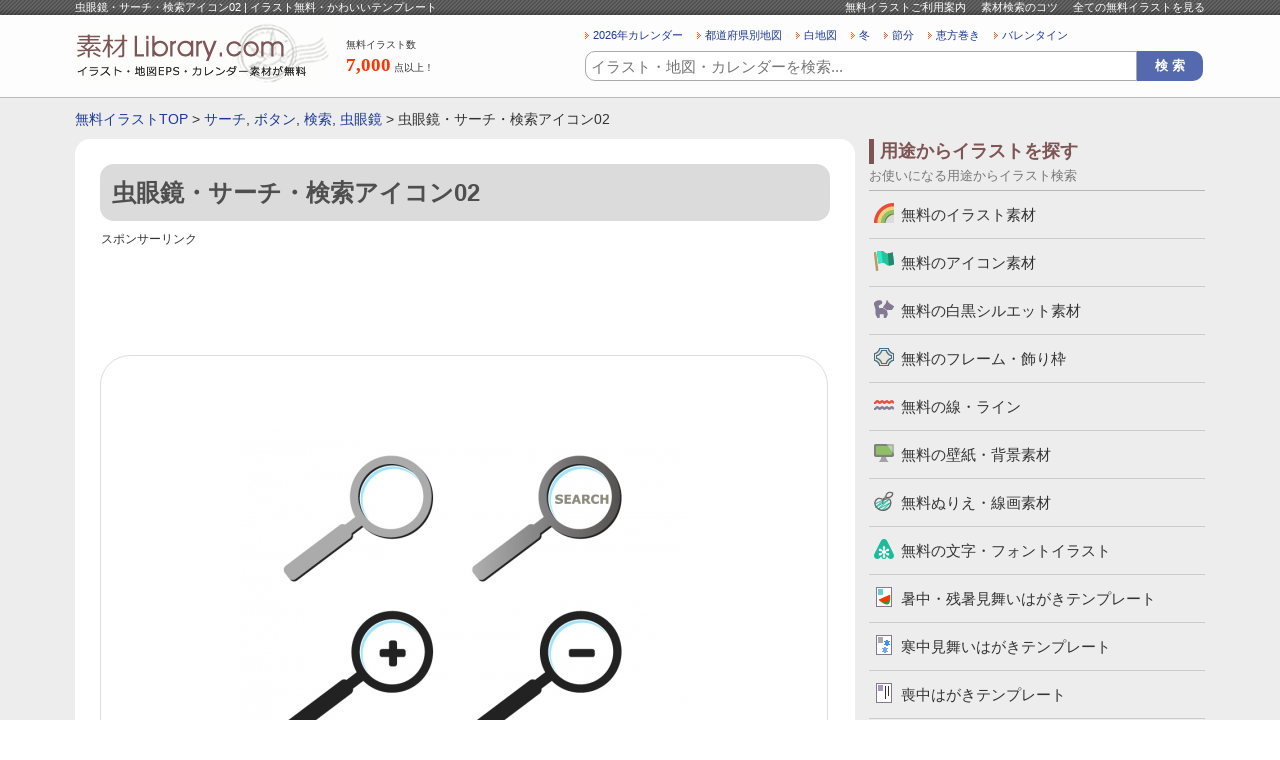

--- FILE ---
content_type: text/html; charset=UTF-8
request_url: https://www.sozai-library.com/sozai/226
body_size: 8852
content:































	
		<!DOCTYPE html>
	<html lang="ja">
		<head prefix="og: http://ogp.me/ns# fb: http://ogp.me/ns/fb# article: http://ogp.me/ns/article#">
		
		<meta name="viewport" content="width=device-width, initial-scale=1">

		
		<!-- All in One SEO 4.9.3 - aioseo.com -->
		<title>虫眼鏡・サーチ・検索アイコン02 | イラスト無料・かわいいテンプレート</title>
	<meta name="description" content="簡易的な虫眼鏡・サーチ・検索アイコンです。ホームページにある検索窓のボタンや、虫眼鏡アイコンとしてお使いいただけるかと思います。ベクターデータ、透過PNG、JPGデータがセットで無料ダウンロードができます。商用利用OK、会員登録不要でご利用いただけます。" />
	<meta name="robots" content="max-snippet:-1, max-image-preview:large, max-video-preview:-1" />
	<link rel="canonical" href="https://www.sozai-library.com/sozai/226" />
	<meta name="generator" content="All in One SEO (AIOSEO) 4.9.3" />
		<!-- All in One SEO -->

<link rel='stylesheet' id='wp_dlmp_styles-css' href='https://www.sozai-library.com/wp-content/plugins/download-monitor/page-addon/styles.css' type='text/css' media='all' />
	<style type='text/css'>
	.download-info .download-button {
		background-image: url(https://www.sozai-library.com/wp-content/plugins/download-monitor/page-addon/downloadbutton.gif);
	}
	.download-info .more-button {
		background-image: url(https://www.sozai-library.com/wp-content/plugins/download-monitor/page-addon/morebutton.gif);
	}
	</style>

				
				
				
				
				<meta name="Copyright" content="Copyright &copy; www.sozai-library.com 2013-2026 All Rights Reserved." />
		<meta http-equiv="Content-Style-Type" content="text/css" />
		<meta http-equiv="Content-Script-Type" content="text/javascript" />
		<link rel="stylesheet" type="text/css" media="all" href="https://www.sozai-library.com/wp-content/themes/treasure/style.css" />
		<link rel="stylesheet" type="text/css" media="all" href="https://www.sozai-library.com/wp-content/themes/treasure/css/common.css" />
				<link rel="stylesheet" type="text/css" media="all" href="https://www.sozai-library.com/wp-content/themes/treasure/css/layout.css" />
				<meta charset="UTF-8" />
		
				<meta property="og:title" content="虫眼鏡・サーチ・検索アイコン02 | イラスト無料・かわいいテンプレート" />
		<meta property="og:description" content="すべてのイラストが無料！地図・カレンダー・壁紙・かわいいフリーイラストも豊富にご用意している無料のイラストサイトです。" />
		<meta property="og:image" content="https://www.sozai-library.com/wp-content/themes/treasure/images/common/logo-2.gif" />
						<script async src="https://pagead2.googlesyndication.com/pagead/js/adsbygoogle.js?client=ca-pub-5378534804093260"
		     crossorigin="anonymous"></script>
		
				<!-- Global site tag (gtag.js) - Google Analytics -->
		<script async src="https://www.googletagmanager.com/gtag/js?id=UA-39566497-1"></script>
		<script>
		  window.dataLayer = window.dataLayer || [];
		  function gtag(){dataLayer.push(arguments);}
		  gtag('js', new Date());

		  gtag('config', 'UA-39566497-1');
		</script>

	</head>
	<body>
				<div id="wrapper">
			<div id="header">
				<div id="headerInn">
					<div id="beltBox">
						<div class="ctsBox">
							<h1>
																虫眼鏡・サーチ・検索アイコン02 | イラスト無料・かわいいテンプレート							</h1>
							<ul>
								<li><a href="https://www.sozai-library.com/about/">無料イラストご利用案内</a></li>
								<li><a href="https://www.sozai-library.com/about/#searchInfoBox">素材検索のコツ</a></li>
								<li><a href="https://www.sozai-library.com/sozai/cate/">全ての無料イラストを見る</a></li>
							</ul>
						</div>
						<!-- /ctsBox -->
					</div>
					<!-- beltBox -->
					<div id="headerMainBox">
						<h2>
							<a href="https://www.sozai-library.com"><img src="https://www.sozai-library.com/wp-content/themes/treasure/images/common/logo.png" width="256" height="60" alt="イラスト無料のテンプレートサイト" /></a>
						</h2>
						<dl class="illustCnt">
							<dt>無料イラスト数</dt>
							<dd><span>7,000</span>点以上！</dd>
						</dl>
						<div id="headR">
							














<ul class="searchKwBox">
	<li><a href="https://www.sozai-library.com/keyword/2026年">2026年カレンダー</a></li>
	<li><a href="https://www.sozai-library.com/keyword/市区町村別">都道府県別地図</a></li>
	<li><a href="https://www.sozai-library.com/keyword/白地図">白地図</a></li>
	<li><a href="https://www.sozai-library.com/keyword/冬">冬</a></li>
	<li><a href="https://www.sozai-library.com/keyword/節分">節分</a></li>
	<li><a href="https://www.sozai-library.com/keyword/恵方巻き">恵方巻き</a></li>
	<li><a href="https://www.sozai-library.com/keyword/バレンタイン">バレンタイン</a></li>
</ul>
							
	<div class="searchBox">
		<form role="search" method="get" id="searchform" action="https://www.sozai-library.com/">
			<dl>
				<dt><input type="text" value="" name="s" id="s" placeholder="イラスト・地図・カレンダーを検索..." /></dt>
				<dd><input type="button" value="検 索" id="searchsubmit" onClick="void(this.form.submit());return false" /></dd>
							</dl>
		</form>
	</div>

						</div>
						<!-- /headR -->
					</div>
					<!-- /headerMainBox -->
				</div>
				<!-- /headerInn -->
			</div>
			<!-- /header -->

										<div id="breadBox">
					<div class="inn">
						<a href="https://www.sozai-library.com">無料イラストTOP</a> &gt; <a href="https://www.sozai-library.com/keyword/%e3%82%b5%e3%83%bc%e3%83%81">サーチ</a>, <a href="https://www.sozai-library.com/keyword/%e3%83%9c%e3%82%bf%e3%83%b3">ボタン</a>, <a href="https://www.sozai-library.com/keyword/%e6%a4%9c%e7%b4%a2">検索</a>, <a href="https://www.sozai-library.com/keyword/%e8%99%ab%e7%9c%bc%e9%8f%a1">虫眼鏡</a> &gt; 虫眼鏡・サーチ・検索アイコン02					</div>
				</div>
			
			<div id="container">


	
	<div id="main">
		<div id="sozaiDtlBox">

			
				<div class="dtlTitBox">
					<h2>虫眼鏡・サーチ・検索アイコン02</h2>
									</div>

				<div class="free728-90">
					<p class="sponsorLinkNormal">スポンサーリンク</p>
					<script async src="https://pagead2.googlesyndication.com/pagead/js/adsbygoogle.js?client=ca-pub-5378534804093260"
					     crossorigin="anonymous"></script>
					<!-- 詳細ページ レスポンシブ -->
					<ins class="adsbygoogle"
					     style="display:block"
					     data-ad-client="ca-pub-5378534804093260"
					     data-ad-slot="2568892554"
					     data-ad-format="horizontal"
					     data-full-width-responsive="true"></ins>
					<script>
					     (adsbygoogle = window.adsbygoogle || []).push({});
					</script>
				</div>

				
				<div id="sozaiPhBox" oncontextmenu="return false;">
					<div id="sozaiPh">
						<img width="450" height="337" src="https://www.sozai-library.com/wp-content/uploads/2013/05/00226-450x337.jpg" class="attachment-post-thumbnail size-post-thumbnail wp-post-image" alt="虫眼鏡・サーチ・検索アイコン02" decoding="async" fetchpriority="high" srcset="https://www.sozai-library.com/wp-content/uploads/2013/05/00226-450x337.jpg 450w, https://www.sozai-library.com/wp-content/uploads/2013/05/00226-300x225.jpg 300w, https://www.sozai-library.com/wp-content/uploads/2013/05/00226-56x42.jpg 56w, https://www.sozai-library.com/wp-content/uploads/2013/05/00226-112x84.jpg 112w, https://www.sozai-library.com/wp-content/uploads/2013/05/00226-90x67.jpg 90w, https://www.sozai-library.com/wp-content/uploads/2013/05/00226.jpg 800w" sizes="(max-width: 450px) 100vw, 450px" />					</div>
				</div>

				
				<div class="free728-90">
					<p class="sponsorLinkNormal">スポンサーリンク</p>
					<script async src="https://pagead2.googlesyndication.com/pagead/js/adsbygoogle.js?client=ca-pub-5378534804093260"
					     crossorigin="anonymous"></script>
					<!-- 詳細ページ レスポンシブ 2 -->
					<ins class="adsbygoogle"
					     style="display:block"
					     data-ad-client="ca-pub-5378534804093260"
					     data-ad-slot="8942729219"
					     data-ad-format="auto"
					     data-full-width-responsive="true"></ins>
					<script>
					     (adsbygoogle = window.adsbygoogle || []).push({});
					</script>
				</div>

								<div id="sozaiNameBox">
					<p>無料イラスト名</p>
					<strong>虫眼鏡・サーチ・検索アイコン02</strong>
				</div>
				<!-- /sozaiNameBox -->

								<div id="dataType">
					<h3>イラストのデータ形式</h3>
					<ul>
																			<li id="eps">EPS</li>
						
													<li id="jpg">JPG</li>
						
													<li id="png">PNG</li>
											</ul>
				</div>

								<div id="cateBox">
					<h3>イラストのカテゴリ</h3>
					<ul>
						<li><a href="https://www.sozai-library.com/sozai/cate/icon-sozai" rel="tag">無料のアイコン素材</a></li>
					</ul>
				</div>

								<div id="keywordBox">
					<h3>イラストのキーワード</h3>
						<ul>
<li><a href="https://www.sozai-library.com/keyword/%e3%82%b5%e3%83%bc%e3%83%81">サーチ</a></li>
<li><a href="https://www.sozai-library.com/keyword/%e3%83%9c%e3%82%bf%e3%83%b3">ボタン</a></li>
<li><a href="https://www.sozai-library.com/keyword/%e6%a4%9c%e7%b4%a2">検索</a></li>
<li><a href="https://www.sozai-library.com/keyword/%e8%99%ab%e7%9c%bc%e9%8f%a1">虫眼鏡</a></li>
</ul>				</div>
				<!-- /keywordBox -->

																																																	
									<div id="sozaiRecommendBox">
						<div class="titBox">
							<h3>虫眼鏡・サーチ・検索アイコン02に関連した無料イラスト</h3>
													</div>
						<div class="ctsBox">
																											<ul>
											<li><a href="https://www.sozai-library.com/sozai/75"><img width="112" height="84" src="https://www.sozai-library.com/wp-content/uploads/2013/04/00075-152x113.jpg" class="attachment-top_thumbnail size-top_thumbnail wp-post-image" alt="虫眼鏡・サーチ・検索アイコン01" decoding="async" srcset="https://www.sozai-library.com/wp-content/uploads/2013/04/00075-152x113.jpg 152w, https://www.sozai-library.com/wp-content/uploads/2013/04/00075-300x225.jpg 300w, https://www.sozai-library.com/wp-content/uploads/2013/04/00075-450x337.jpg 450w, https://www.sozai-library.com/wp-content/uploads/2013/04/00075-56x42.jpg 56w, https://www.sozai-library.com/wp-content/uploads/2013/04/00075.jpg 800w" sizes="(max-width: 112px) 100vw, 112px" /></a></li>
											<li><a href="https://www.sozai-library.com/sozai/75">虫眼鏡・サーチ・検索アイコン01</a></li>
										</ul>
																							</div>
						<p class="listLink">
							<a href="https://www.sozai-library.com/sozai/cate/">他の無料イラストを見る</a>
						</p>
					</div>
					<!-- /sozaiRecommendBox -->
				
				<ul id="txtDtlTop-2">
					<li>・「<a href="https://www.sozai-library.com">イラスト無料の素材ライブラリー.com</a>」のイラストデータは、個人利用法人利用問わず無料でご利用可能です。</li>
					<li>・無料イラストはIllustratorで編集可能なEPSのベクターデータ（一部イラスト素材を除く）・透過PNG・JPG（まとめてZIPになってます）が入ってますので、必要に応じて加工は自由にしていただいて問題ありません。</li>
					<li>・「虫眼鏡・サーチ・検索アイコン02」の無料イラストは、このページの「ダウンロード」ボタンをクリックするだけで完了できます。</li>
				</ul>

				<div class="sozaiNameBox-2">
					<h3>虫眼鏡・サーチ・検索アイコン02</h3>
				</div>

				<div id="sozaiTxt">
					<p>簡易的な虫眼鏡・サーチ・検索アイコンです。</p>
<p>ホームページにある検索窓のボタンや、虫眼鏡アイコンとしてお使いいただけるかと思います。</p>
<p>EPSでベクターデータにしてありますので、色などをお好みに合わせたり、大きさ変更できるのでご自由に加工しても大丈夫です。</p>
<p>また、透過PNGファイルも入ってますがIllustratorで開けばご自身で透過PNGへ変更もできるので、必要に応じてファイル形式の変換やアレンジを行なってください(^^)</p>
<a class="downloadlink" href="https://www.sozai-library.com/download00226.zip">虫眼鏡・サーチ・検索アイコン02</a>
					<div class="dlTxt-1"><a href="https://www.sozai-library.com/policy/">ご利用規約</a>をお読みの上イラスト・素材をご利用ください。</div>
					<div class="dlTxt-1">
						<strong>■「Google Chrome」「Microsoft Edge」をお使いでダウンロードできない場合</strong><br />
						Google Chrome、Microsoft Edgeのブラウザにて<br />
						一部ダウンロードができないケースがあることを確認しております。<br />
						その場合はお手数ではございますが「Firefox」ブラウザにて<br />
						ダウンロードいただけますようお願い申し上げます。
					</div>
				</div>

				
				<div class="free728-90">
					<p class="sponsorLinkNormal">スポンサーリンク</p>
					<script async src="https://pagead2.googlesyndication.com/pagead/js/adsbygoogle.js?client=ca-pub-5378534804093260"
					     crossorigin="anonymous"></script>
					<!-- 詳細ページ レスポンシブ 4 -->
					<ins class="adsbygoogle"
					     style="display:block"
					     data-ad-client="ca-pub-5378534804093260"
					     data-ad-slot="7242828250"
					     data-ad-format="auto"
					     data-full-width-responsive="true"></ins>
					<script>
					     (adsbygoogle = window.adsbygoogle || []).push({});
					</script>
				</div>


								<div id="sozaiEtcBox">
					<div class="titBox">
						<h3>「虫眼鏡・サーチ・検索アイコン02」と同じカテゴリのイラスト</h3>
					</div>
					<div class="ctsBox-4">

																								
						
																			<ul>
								<li class="thumb"><a href="https://www.sozai-library.com/sozai/922"><img width="152" height="114" src="https://www.sozai-library.com/wp-content/uploads/2013/07/00922.jpg" class="attachment-152x152 size-152x152 wp-post-image" alt="星・スターマーク・イラスト素材" decoding="async" srcset="https://www.sozai-library.com/wp-content/uploads/2013/07/00922.jpg 800w, https://www.sozai-library.com/wp-content/uploads/2013/07/00922-300x225.jpg 300w, https://www.sozai-library.com/wp-content/uploads/2013/07/00922-450x337.jpg 450w, https://www.sozai-library.com/wp-content/uploads/2013/07/00922-56x42.jpg 56w, https://www.sozai-library.com/wp-content/uploads/2013/07/00922-112x84.jpg 112w, https://www.sozai-library.com/wp-content/uploads/2013/07/00922-90x67.jpg 90w" sizes="(max-width: 152px) 100vw, 152px" /></a></li>
																<li><a href="https://www.sozai-library.com/sozai/922">星・スターマーク・イラスト素材</a></li>
							</ul>
																										<ul>
								<li class="thumb"><a href="https://www.sozai-library.com/sozai/3039"><img width="152" height="114" src="https://www.sozai-library.com/wp-content/uploads/2014/10/3039.jpg" class="attachment-152x152 size-152x152 wp-post-image" alt="かわいいカエル（全身）のイラスト素材" decoding="async" loading="lazy" srcset="https://www.sozai-library.com/wp-content/uploads/2014/10/3039.jpg 800w, https://www.sozai-library.com/wp-content/uploads/2014/10/3039-300x225.jpg 300w, https://www.sozai-library.com/wp-content/uploads/2014/10/3039-450x337.jpg 450w, https://www.sozai-library.com/wp-content/uploads/2014/10/3039-56x42.jpg 56w, https://www.sozai-library.com/wp-content/uploads/2014/10/3039-112x84.jpg 112w, https://www.sozai-library.com/wp-content/uploads/2014/10/3039-90x67.jpg 90w" sizes="auto, (max-width: 152px) 100vw, 152px" /></a></li>
																<li><a href="https://www.sozai-library.com/sozai/3039">かわいいカエル（全身）のイラスト素材</a></li>
							</ul>
																										<ul>
								<li class="thumb"><a href="https://www.sozai-library.com/sozai/3559"><img width="152" height="114" src="https://www.sozai-library.com/wp-content/uploads/2015/01/3559.jpg" class="attachment-152x152 size-152x152 wp-post-image" alt="黒髪の医師（男性）のイラスト素材" decoding="async" loading="lazy" srcset="https://www.sozai-library.com/wp-content/uploads/2015/01/3559.jpg 800w, https://www.sozai-library.com/wp-content/uploads/2015/01/3559-300x225.jpg 300w, https://www.sozai-library.com/wp-content/uploads/2015/01/3559-450x337.jpg 450w, https://www.sozai-library.com/wp-content/uploads/2015/01/3559-56x42.jpg 56w, https://www.sozai-library.com/wp-content/uploads/2015/01/3559-112x84.jpg 112w, https://www.sozai-library.com/wp-content/uploads/2015/01/3559-90x67.jpg 90w" sizes="auto, (max-width: 152px) 100vw, 152px" /></a></li>
																<li><a href="https://www.sozai-library.com/sozai/3559">黒髪の医師（男性）のイラスト素材</a></li>
							</ul>
																										<ul class="last">
								<li class="thumb"><a href="https://www.sozai-library.com/sozai/73"><img width="152" height="114" src="https://www.sozai-library.com/wp-content/uploads/2013/04/00073.jpg" class="attachment-152x152 size-152x152 wp-post-image" alt="ホーム・家・アイコン　01" decoding="async" loading="lazy" srcset="https://www.sozai-library.com/wp-content/uploads/2013/04/00073.jpg 800w, https://www.sozai-library.com/wp-content/uploads/2013/04/00073-300x225.jpg 300w, https://www.sozai-library.com/wp-content/uploads/2013/04/00073-450x337.jpg 450w, https://www.sozai-library.com/wp-content/uploads/2013/04/00073-56x42.jpg 56w, https://www.sozai-library.com/wp-content/uploads/2013/04/00073-152x113.jpg 152w" sizes="auto, (max-width: 152px) 100vw, 152px" /></a></li>
																<li><a href="https://www.sozai-library.com/sozai/73">ホーム・家・アイコン・素材01</a></li>
							</ul>
							<div class="clr"></div>																			<ul>
								<li class="thumb"><a href="https://www.sozai-library.com/sozai/4505"><img width="152" height="114" src="https://www.sozai-library.com/wp-content/uploads/2015/04/4505.jpg" class="attachment-152x152 size-152x152 wp-post-image" alt="困った表情をしている若い男性の医師イラスト" decoding="async" loading="lazy" srcset="https://www.sozai-library.com/wp-content/uploads/2015/04/4505.jpg 800w, https://www.sozai-library.com/wp-content/uploads/2015/04/4505-300x225.jpg 300w, https://www.sozai-library.com/wp-content/uploads/2015/04/4505-450x337.jpg 450w, https://www.sozai-library.com/wp-content/uploads/2015/04/4505-56x42.jpg 56w, https://www.sozai-library.com/wp-content/uploads/2015/04/4505-112x84.jpg 112w, https://www.sozai-library.com/wp-content/uploads/2015/04/4505-90x67.jpg 90w" sizes="auto, (max-width: 152px) 100vw, 152px" /></a></li>
																<li><a href="https://www.sozai-library.com/sozai/4505">困った表情をしている若い男性の医師イラスト</a></li>
							</ul>
																										<ul>
								<li class="thumb"><a href="https://www.sozai-library.com/sozai/2598"><img width="152" height="114" src="https://www.sozai-library.com/wp-content/uploads/2014/07/2598.jpg" class="attachment-152x152 size-152x152 wp-post-image" alt="OL・女性のアイコンイラスト素材" decoding="async" loading="lazy" srcset="https://www.sozai-library.com/wp-content/uploads/2014/07/2598.jpg 800w, https://www.sozai-library.com/wp-content/uploads/2014/07/2598-300x225.jpg 300w, https://www.sozai-library.com/wp-content/uploads/2014/07/2598-450x337.jpg 450w, https://www.sozai-library.com/wp-content/uploads/2014/07/2598-56x42.jpg 56w, https://www.sozai-library.com/wp-content/uploads/2014/07/2598-112x84.jpg 112w, https://www.sozai-library.com/wp-content/uploads/2014/07/2598-90x67.jpg 90w" sizes="auto, (max-width: 152px) 100vw, 152px" /></a></li>
																<li><a href="https://www.sozai-library.com/sozai/2598">OL・女性のアイコンイラスト素材</a></li>
							</ul>
																										<ul>
								<li class="thumb"><a href="https://www.sozai-library.com/sozai/3900"><img width="152" height="114" src="https://www.sozai-library.com/wp-content/uploads/2015/02/3900.jpg" class="attachment-152x152 size-152x152 wp-post-image" alt="指し棒を持っている女性の医師のイラスト" decoding="async" loading="lazy" srcset="https://www.sozai-library.com/wp-content/uploads/2015/02/3900.jpg 800w, https://www.sozai-library.com/wp-content/uploads/2015/02/3900-300x225.jpg 300w, https://www.sozai-library.com/wp-content/uploads/2015/02/3900-450x337.jpg 450w, https://www.sozai-library.com/wp-content/uploads/2015/02/3900-56x42.jpg 56w, https://www.sozai-library.com/wp-content/uploads/2015/02/3900-112x84.jpg 112w, https://www.sozai-library.com/wp-content/uploads/2015/02/3900-90x67.jpg 90w" sizes="auto, (max-width: 152px) 100vw, 152px" /></a></li>
																<li><a href="https://www.sozai-library.com/sozai/3900">指し棒を持っている女性の医師のイラスト</a></li>
							</ul>
																										<ul class="last">
								<li class="thumb"><a href="https://www.sozai-library.com/sozai/5950"><img width="152" height="114" src="https://www.sozai-library.com/wp-content/uploads/2015/11/5950.jpg" class="attachment-152x152 size-152x152 wp-post-image" alt="ドアの向こうに人がいる場合があるのでご注意ください イラスト素材" decoding="async" loading="lazy" srcset="https://www.sozai-library.com/wp-content/uploads/2015/11/5950.jpg 800w, https://www.sozai-library.com/wp-content/uploads/2015/11/5950-300x225.jpg 300w, https://www.sozai-library.com/wp-content/uploads/2015/11/5950-450x337.jpg 450w, https://www.sozai-library.com/wp-content/uploads/2015/11/5950-56x42.jpg 56w, https://www.sozai-library.com/wp-content/uploads/2015/11/5950-112x84.jpg 112w, https://www.sozai-library.com/wp-content/uploads/2015/11/5950-90x67.jpg 90w" sizes="auto, (max-width: 152px) 100vw, 152px" /></a></li>
																<li><a href="https://www.sozai-library.com/sozai/5950">ドアの向こうに人がいる場合があるのでご注意ください イラスト素材</a></li>
							</ul>
							<div class="clr"></div>											</div>

					<div class="titBox">
						<h3>その他の無料イラスト</h3>
					</div>
					<div class="ctsBox-4">
													<ul>
								<li class="thumb"><a href="https://www.sozai-library.com/sozai/229"><img width="152" height="114" src="https://www.sozai-library.com/wp-content/uploads/2013/05/00229.jpg" class="attachment-152x152 size-152x152 wp-post-image" alt="お金・コイン・金貨・ポイントのイラスト素材02" decoding="async" loading="lazy" srcset="https://www.sozai-library.com/wp-content/uploads/2013/05/00229.jpg 800w, https://www.sozai-library.com/wp-content/uploads/2013/05/00229-300x225.jpg 300w, https://www.sozai-library.com/wp-content/uploads/2013/05/00229-450x337.jpg 450w, https://www.sozai-library.com/wp-content/uploads/2013/05/00229-56x42.jpg 56w, https://www.sozai-library.com/wp-content/uploads/2013/05/00229-112x84.jpg 112w, https://www.sozai-library.com/wp-content/uploads/2013/05/00229-90x67.jpg 90w" sizes="auto, (max-width: 152px) 100vw, 152px" /></a></li>
																<li><a href="https://www.sozai-library.com/sozai/229">お金・コイン・金貨・ポイントのイラスト素材02</a></li>
							</ul>
																				<ul>
								<li class="thumb"><a href="https://www.sozai-library.com/sozai/10321"><img width="152" height="114" src="https://www.sozai-library.com/wp-content/uploads/2017/03/sumou_rikishi_10321.jpg" class="attachment-152x152 size-152x152 wp-post-image" alt="お相撲さん・力士のイラスト" decoding="async" loading="lazy" srcset="https://www.sozai-library.com/wp-content/uploads/2017/03/sumou_rikishi_10321.jpg 800w, https://www.sozai-library.com/wp-content/uploads/2017/03/sumou_rikishi_10321-300x225.jpg 300w, https://www.sozai-library.com/wp-content/uploads/2017/03/sumou_rikishi_10321-450x337.jpg 450w, https://www.sozai-library.com/wp-content/uploads/2017/03/sumou_rikishi_10321-56x42.jpg 56w, https://www.sozai-library.com/wp-content/uploads/2017/03/sumou_rikishi_10321-112x84.jpg 112w, https://www.sozai-library.com/wp-content/uploads/2017/03/sumou_rikishi_10321-90x67.jpg 90w" sizes="auto, (max-width: 152px) 100vw, 152px" /></a></li>
																<li><a href="https://www.sozai-library.com/sozai/10321">お相撲さん・力士のイラスト</a></li>
							</ul>
																				<ul>
								<li class="thumb"><a href="https://www.sozai-library.com/sozai/2550"><img width="152" height="114" src="https://www.sozai-library.com/wp-content/uploads/2014/07/2550.jpg" class="attachment-152x152 size-152x152 wp-post-image" alt="赤と黒のボールペンのイラスト素材" decoding="async" loading="lazy" srcset="https://www.sozai-library.com/wp-content/uploads/2014/07/2550.jpg 800w, https://www.sozai-library.com/wp-content/uploads/2014/07/2550-300x225.jpg 300w, https://www.sozai-library.com/wp-content/uploads/2014/07/2550-450x337.jpg 450w, https://www.sozai-library.com/wp-content/uploads/2014/07/2550-56x42.jpg 56w, https://www.sozai-library.com/wp-content/uploads/2014/07/2550-112x84.jpg 112w, https://www.sozai-library.com/wp-content/uploads/2014/07/2550-90x67.jpg 90w" sizes="auto, (max-width: 152px) 100vw, 152px" /></a></li>
																<li><a href="https://www.sozai-library.com/sozai/2550">赤と黒のボールペンのイラスト素材</a></li>
							</ul>
																				<ul class="last">
								<li class="thumb"><a href="https://www.sozai-library.com/sozai/14328"><img width="152" height="114" src="https://www.sozai-library.com/wp-content/uploads/2018/06/suichokutobi_14328.jpg" class="attachment-152x152 size-152x152 wp-post-image" alt="垂直跳びのイラスト02" decoding="async" loading="lazy" srcset="https://www.sozai-library.com/wp-content/uploads/2018/06/suichokutobi_14328.jpg 800w, https://www.sozai-library.com/wp-content/uploads/2018/06/suichokutobi_14328-300x225.jpg 300w, https://www.sozai-library.com/wp-content/uploads/2018/06/suichokutobi_14328-450x337.jpg 450w, https://www.sozai-library.com/wp-content/uploads/2018/06/suichokutobi_14328-56x42.jpg 56w, https://www.sozai-library.com/wp-content/uploads/2018/06/suichokutobi_14328-112x84.jpg 112w, https://www.sozai-library.com/wp-content/uploads/2018/06/suichokutobi_14328-90x67.jpg 90w" sizes="auto, (max-width: 152px) 100vw, 152px" /></a></li>
																<li><a href="https://www.sozai-library.com/sozai/14328">垂直跳びのイラスト02</a></li>
							</ul>
							<div class="clr"></div>													<ul>
								<li class="thumb"><a href="https://www.sozai-library.com/sozai/10934"><img width="152" height="114" src="https://www.sozai-library.com/wp-content/uploads/2017/05/diy_dendou-drill_10934.jpg" class="attachment-152x152 size-152x152 wp-post-image" alt="電動ドリルのイラスト" decoding="async" loading="lazy" srcset="https://www.sozai-library.com/wp-content/uploads/2017/05/diy_dendou-drill_10934.jpg 800w, https://www.sozai-library.com/wp-content/uploads/2017/05/diy_dendou-drill_10934-300x225.jpg 300w, https://www.sozai-library.com/wp-content/uploads/2017/05/diy_dendou-drill_10934-450x337.jpg 450w, https://www.sozai-library.com/wp-content/uploads/2017/05/diy_dendou-drill_10934-56x42.jpg 56w, https://www.sozai-library.com/wp-content/uploads/2017/05/diy_dendou-drill_10934-112x84.jpg 112w, https://www.sozai-library.com/wp-content/uploads/2017/05/diy_dendou-drill_10934-90x67.jpg 90w" sizes="auto, (max-width: 152px) 100vw, 152px" /></a></li>
																<li><a href="https://www.sozai-library.com/sozai/10934">電動ドリルのイラスト</a></li>
							</ul>
																				<ul>
								<li class="thumb"><a href="https://www.sozai-library.com/sozai/5453"><img width="152" height="114" src="https://www.sozai-library.com/wp-content/uploads/2015/08/5453.jpg" class="attachment-152x152 size-152x152 wp-post-image" alt="「送料無料」の文字イラスト" decoding="async" loading="lazy" srcset="https://www.sozai-library.com/wp-content/uploads/2015/08/5453.jpg 800w, https://www.sozai-library.com/wp-content/uploads/2015/08/5453-300x225.jpg 300w, https://www.sozai-library.com/wp-content/uploads/2015/08/5453-450x337.jpg 450w, https://www.sozai-library.com/wp-content/uploads/2015/08/5453-56x42.jpg 56w, https://www.sozai-library.com/wp-content/uploads/2015/08/5453-112x84.jpg 112w, https://www.sozai-library.com/wp-content/uploads/2015/08/5453-90x67.jpg 90w" sizes="auto, (max-width: 152px) 100vw, 152px" /></a></li>
																<li><a href="https://www.sozai-library.com/sozai/5453">「送料無料」の文字イラスト</a></li>
							</ul>
																				<ul>
								<li class="thumb"><a href="https://www.sozai-library.com/sozai/8087"><img width="152" height="114" src="https://www.sozai-library.com/wp-content/uploads/2016/06/8087.jpg" class="attachment-152x152 size-152x152 wp-post-image" alt="「3月」の文字と雛祭りのイラスト" decoding="async" loading="lazy" srcset="https://www.sozai-library.com/wp-content/uploads/2016/06/8087.jpg 800w, https://www.sozai-library.com/wp-content/uploads/2016/06/8087-300x225.jpg 300w, https://www.sozai-library.com/wp-content/uploads/2016/06/8087-450x337.jpg 450w, https://www.sozai-library.com/wp-content/uploads/2016/06/8087-56x42.jpg 56w, https://www.sozai-library.com/wp-content/uploads/2016/06/8087-112x84.jpg 112w, https://www.sozai-library.com/wp-content/uploads/2016/06/8087-90x67.jpg 90w" sizes="auto, (max-width: 152px) 100vw, 152px" /></a></li>
																<li><a href="https://www.sozai-library.com/sozai/8087">「3月」の文字と雛祭りのイラスト</a></li>
							</ul>
																				<ul class="last">
								<li class="thumb"><a href="https://www.sozai-library.com/sozai/4274"><img width="152" height="114" src="https://www.sozai-library.com/wp-content/uploads/2015/03/4274.jpg" class="attachment-152x152 size-152x152 wp-post-image" alt="たくさんの紫色の小花のイラスト" decoding="async" loading="lazy" srcset="https://www.sozai-library.com/wp-content/uploads/2015/03/4274.jpg 800w, https://www.sozai-library.com/wp-content/uploads/2015/03/4274-300x225.jpg 300w, https://www.sozai-library.com/wp-content/uploads/2015/03/4274-450x337.jpg 450w, https://www.sozai-library.com/wp-content/uploads/2015/03/4274-56x42.jpg 56w, https://www.sozai-library.com/wp-content/uploads/2015/03/4274-112x84.jpg 112w, https://www.sozai-library.com/wp-content/uploads/2015/03/4274-90x67.jpg 90w" sizes="auto, (max-width: 152px) 100vw, 152px" /></a></li>
																<li><a href="https://www.sozai-library.com/sozai/4274">たくさんの紫色の小花のイラスト</a></li>
							</ul>
							<div class="clr"></div>													<ul>
								<li class="thumb"><a href="https://www.sozai-library.com/sozai/9414"><img width="152" height="114" src="https://www.sozai-library.com/wp-content/uploads/2016/12/9414.jpg" class="attachment-152x152 size-152x152 wp-post-image" alt="訪問診療で痰（たん）を吸引する看護師さんのイラスト" decoding="async" loading="lazy" srcset="https://www.sozai-library.com/wp-content/uploads/2016/12/9414.jpg 800w, https://www.sozai-library.com/wp-content/uploads/2016/12/9414-300x225.jpg 300w, https://www.sozai-library.com/wp-content/uploads/2016/12/9414-450x337.jpg 450w, https://www.sozai-library.com/wp-content/uploads/2016/12/9414-56x42.jpg 56w, https://www.sozai-library.com/wp-content/uploads/2016/12/9414-112x84.jpg 112w, https://www.sozai-library.com/wp-content/uploads/2016/12/9414-90x67.jpg 90w" sizes="auto, (max-width: 152px) 100vw, 152px" /></a></li>
																<li><a href="https://www.sozai-library.com/sozai/9414">訪問診療で痰（たん）を吸引する看護師さんのイラスト</a></li>
							</ul>
																				<ul>
								<li class="thumb"><a href="https://www.sozai-library.com/sozai/471"><img width="152" height="114" src="https://www.sozai-library.com/wp-content/uploads/2013/05/00471.jpg" class="attachment-152x152 size-152x152 wp-post-image" alt="自転車マーク・サイクリングシルエットイラスト素材01" decoding="async" loading="lazy" srcset="https://www.sozai-library.com/wp-content/uploads/2013/05/00471.jpg 800w, https://www.sozai-library.com/wp-content/uploads/2013/05/00471-300x225.jpg 300w, https://www.sozai-library.com/wp-content/uploads/2013/05/00471-450x337.jpg 450w, https://www.sozai-library.com/wp-content/uploads/2013/05/00471-56x42.jpg 56w, https://www.sozai-library.com/wp-content/uploads/2013/05/00471-112x84.jpg 112w, https://www.sozai-library.com/wp-content/uploads/2013/05/00471-90x67.jpg 90w" sizes="auto, (max-width: 152px) 100vw, 152px" /></a></li>
																<li><a href="https://www.sozai-library.com/sozai/471">自転車マークシルエットイラスト素材01</a></li>
							</ul>
																				<ul>
								<li class="thumb"><a href="https://www.sozai-library.com/sozai/8829"><img width="152" height="114" src="https://www.sozai-library.com/wp-content/uploads/2016/10/8829.jpg" class="attachment-152x152 size-152x152 wp-post-image" alt="かわいい蝶々のイラスト" decoding="async" loading="lazy" srcset="https://www.sozai-library.com/wp-content/uploads/2016/10/8829.jpg 800w, https://www.sozai-library.com/wp-content/uploads/2016/10/8829-300x225.jpg 300w, https://www.sozai-library.com/wp-content/uploads/2016/10/8829-450x337.jpg 450w, https://www.sozai-library.com/wp-content/uploads/2016/10/8829-56x42.jpg 56w, https://www.sozai-library.com/wp-content/uploads/2016/10/8829-112x84.jpg 112w, https://www.sozai-library.com/wp-content/uploads/2016/10/8829-90x67.jpg 90w" sizes="auto, (max-width: 152px) 100vw, 152px" /></a></li>
																<li><a href="https://www.sozai-library.com/sozai/8829">かわいい蝶々のイラスト</a></li>
							</ul>
																				<ul class="last">
								<li class="thumb"><a href="https://www.sozai-library.com/sozai/14535"><img width="152" height="114" src="https://www.sozai-library.com/wp-content/uploads/2018/07/halloween_pumpkin_14535.jpg" class="attachment-152x152 size-152x152 wp-post-image" alt="ハロウィン・カボチャのお化けのイラスト03" decoding="async" loading="lazy" srcset="https://www.sozai-library.com/wp-content/uploads/2018/07/halloween_pumpkin_14535.jpg 800w, https://www.sozai-library.com/wp-content/uploads/2018/07/halloween_pumpkin_14535-300x225.jpg 300w, https://www.sozai-library.com/wp-content/uploads/2018/07/halloween_pumpkin_14535-450x337.jpg 450w, https://www.sozai-library.com/wp-content/uploads/2018/07/halloween_pumpkin_14535-56x42.jpg 56w, https://www.sozai-library.com/wp-content/uploads/2018/07/halloween_pumpkin_14535-112x84.jpg 112w, https://www.sozai-library.com/wp-content/uploads/2018/07/halloween_pumpkin_14535-90x67.jpg 90w" sizes="auto, (max-width: 152px) 100vw, 152px" /></a></li>
																<li><a href="https://www.sozai-library.com/sozai/14535">ハロウィン・カボチャのお化けのイラスト03</a></li>
							</ul>
							<div class="clr"></div>													<ul>
								<li class="thumb"><a href="https://www.sozai-library.com/sozai/2451"><img width="152" height="114" src="https://www.sozai-library.com/wp-content/uploads/2014/07/2451.jpg" class="attachment-152x152 size-152x152 wp-post-image" alt="高知県の地図(色付き）のイラスト素材" decoding="async" loading="lazy" srcset="https://www.sozai-library.com/wp-content/uploads/2014/07/2451.jpg 800w, https://www.sozai-library.com/wp-content/uploads/2014/07/2451-300x225.jpg 300w, https://www.sozai-library.com/wp-content/uploads/2014/07/2451-450x337.jpg 450w, https://www.sozai-library.com/wp-content/uploads/2014/07/2451-56x42.jpg 56w, https://www.sozai-library.com/wp-content/uploads/2014/07/2451-112x84.jpg 112w, https://www.sozai-library.com/wp-content/uploads/2014/07/2451-90x67.jpg 90w" sizes="auto, (max-width: 152px) 100vw, 152px" /></a></li>
																<li><a href="https://www.sozai-library.com/sozai/2451">高知県の地図（色付き）のイラスト素材</a></li>
							</ul>
																				<ul>
								<li class="thumb"><a href="https://www.sozai-library.com/sozai/3440"><img width="152" height="114" src="https://www.sozai-library.com/wp-content/uploads/2015/01/761f9706a6567ba51c00ea6e1ba26d93.jpg" class="attachment-152x152 size-152x152 wp-post-image" alt="広島県（市区町村別）の白地図のイラスト素材" decoding="async" loading="lazy" srcset="https://www.sozai-library.com/wp-content/uploads/2015/01/761f9706a6567ba51c00ea6e1ba26d93.jpg 800w, https://www.sozai-library.com/wp-content/uploads/2015/01/761f9706a6567ba51c00ea6e1ba26d93-300x225.jpg 300w, https://www.sozai-library.com/wp-content/uploads/2015/01/761f9706a6567ba51c00ea6e1ba26d93-450x337.jpg 450w, https://www.sozai-library.com/wp-content/uploads/2015/01/761f9706a6567ba51c00ea6e1ba26d93-56x42.jpg 56w, https://www.sozai-library.com/wp-content/uploads/2015/01/761f9706a6567ba51c00ea6e1ba26d93-112x84.jpg 112w, https://www.sozai-library.com/wp-content/uploads/2015/01/761f9706a6567ba51c00ea6e1ba26d93-90x67.jpg 90w" sizes="auto, (max-width: 152px) 100vw, 152px" /></a></li>
																<li><a href="https://www.sozai-library.com/sozai/3440">広島県（市区町村別）の白地図のイラスト素材</a></li>
							</ul>
																				<ul>
								<li class="thumb"><a href="https://www.sozai-library.com/sozai/8876"><img width="152" height="114" src="https://www.sozai-library.com/wp-content/uploads/2016/10/8876.jpg" class="attachment-152x152 size-152x152 wp-post-image" alt="「卒業おめでとう」の胸章リボンのイラスト" decoding="async" loading="lazy" srcset="https://www.sozai-library.com/wp-content/uploads/2016/10/8876.jpg 800w, https://www.sozai-library.com/wp-content/uploads/2016/10/8876-300x225.jpg 300w, https://www.sozai-library.com/wp-content/uploads/2016/10/8876-450x337.jpg 450w, https://www.sozai-library.com/wp-content/uploads/2016/10/8876-56x42.jpg 56w, https://www.sozai-library.com/wp-content/uploads/2016/10/8876-112x84.jpg 112w, https://www.sozai-library.com/wp-content/uploads/2016/10/8876-90x67.jpg 90w" sizes="auto, (max-width: 152px) 100vw, 152px" /></a></li>
																<li><a href="https://www.sozai-library.com/sozai/8876">「卒業おめでとう」の胸章リボンのイラスト</a></li>
							</ul>
																				<ul class="last">
								<li class="thumb"><a href="https://www.sozai-library.com/sozai/6353"><img width="152" height="114" src="https://www.sozai-library.com/wp-content/uploads/2015/12/6353.jpg" class="attachment-152x152 size-152x152 wp-post-image" alt="いちごのクリスマスケーキのイラスト" decoding="async" loading="lazy" srcset="https://www.sozai-library.com/wp-content/uploads/2015/12/6353.jpg 800w, https://www.sozai-library.com/wp-content/uploads/2015/12/6353-300x225.jpg 300w, https://www.sozai-library.com/wp-content/uploads/2015/12/6353-450x337.jpg 450w, https://www.sozai-library.com/wp-content/uploads/2015/12/6353-56x42.jpg 56w, https://www.sozai-library.com/wp-content/uploads/2015/12/6353-112x84.jpg 112w, https://www.sozai-library.com/wp-content/uploads/2015/12/6353-90x67.jpg 90w" sizes="auto, (max-width: 152px) 100vw, 152px" /></a></li>
																<li><a href="https://www.sozai-library.com/sozai/6353">いちごのクリスマスケーキのイラスト</a></li>
							</ul>
							<div class="clr"></div>													<ul>
								<li class="thumb"><a href="https://www.sozai-library.com/sozai/8722"><img width="152" height="114" src="https://www.sozai-library.com/wp-content/uploads/2016/10/8722.jpg" class="attachment-152x152 size-152x152 wp-post-image" alt="甘酒のイラスト" decoding="async" loading="lazy" srcset="https://www.sozai-library.com/wp-content/uploads/2016/10/8722.jpg 800w, https://www.sozai-library.com/wp-content/uploads/2016/10/8722-300x225.jpg 300w, https://www.sozai-library.com/wp-content/uploads/2016/10/8722-450x337.jpg 450w, https://www.sozai-library.com/wp-content/uploads/2016/10/8722-56x42.jpg 56w, https://www.sozai-library.com/wp-content/uploads/2016/10/8722-112x84.jpg 112w, https://www.sozai-library.com/wp-content/uploads/2016/10/8722-90x67.jpg 90w" sizes="auto, (max-width: 152px) 100vw, 152px" /></a></li>
																<li><a href="https://www.sozai-library.com/sozai/8722">甘酒のイラスト</a></li>
							</ul>
																				<ul>
								<li class="thumb"><a href="https://www.sozai-library.com/sozai/4464"><img width="152" height="114" src="https://www.sozai-library.com/wp-content/uploads/2015/04/4464.jpg" class="attachment-152x152 size-152x152 wp-post-image" alt="シンプルなスズランのイラスト" decoding="async" loading="lazy" srcset="https://www.sozai-library.com/wp-content/uploads/2015/04/4464.jpg 800w, https://www.sozai-library.com/wp-content/uploads/2015/04/4464-300x225.jpg 300w, https://www.sozai-library.com/wp-content/uploads/2015/04/4464-450x337.jpg 450w, https://www.sozai-library.com/wp-content/uploads/2015/04/4464-56x42.jpg 56w, https://www.sozai-library.com/wp-content/uploads/2015/04/4464-112x84.jpg 112w, https://www.sozai-library.com/wp-content/uploads/2015/04/4464-90x67.jpg 90w" sizes="auto, (max-width: 152px) 100vw, 152px" /></a></li>
																<li><a href="https://www.sozai-library.com/sozai/4464">シンプルなスズランのイラスト</a></li>
							</ul>
																				<ul>
								<li class="thumb"><a href="https://www.sozai-library.com/sozai/14226"><img width="152" height="114" src="https://www.sozai-library.com/wp-content/uploads/2018/05/undoukai_goal-tape_14226.jpg" class="attachment-152x152 size-152x152 wp-post-image" alt="かけっこでゴールするイラスト02" decoding="async" loading="lazy" srcset="https://www.sozai-library.com/wp-content/uploads/2018/05/undoukai_goal-tape_14226.jpg 800w, https://www.sozai-library.com/wp-content/uploads/2018/05/undoukai_goal-tape_14226-300x225.jpg 300w, https://www.sozai-library.com/wp-content/uploads/2018/05/undoukai_goal-tape_14226-450x337.jpg 450w, https://www.sozai-library.com/wp-content/uploads/2018/05/undoukai_goal-tape_14226-56x42.jpg 56w, https://www.sozai-library.com/wp-content/uploads/2018/05/undoukai_goal-tape_14226-112x84.jpg 112w, https://www.sozai-library.com/wp-content/uploads/2018/05/undoukai_goal-tape_14226-90x67.jpg 90w" sizes="auto, (max-width: 152px) 100vw, 152px" /></a></li>
																<li><a href="https://www.sozai-library.com/sozai/14226">かけっこでゴールするイラスト02</a></li>
							</ul>
																				<ul class="last">
								<li class="thumb"><a href="https://www.sozai-library.com/sozai/148"><img width="152" height="114" src="https://www.sozai-library.com/wp-content/uploads/2013/05/001481.jpg" class="attachment-152x152 size-152x152 wp-post-image" alt="クリップのイラスト素材01" decoding="async" loading="lazy" srcset="https://www.sozai-library.com/wp-content/uploads/2013/05/001481.jpg 800w, https://www.sozai-library.com/wp-content/uploads/2013/05/001481-300x225.jpg 300w, https://www.sozai-library.com/wp-content/uploads/2013/05/001481-450x337.jpg 450w, https://www.sozai-library.com/wp-content/uploads/2013/05/001481-56x42.jpg 56w, https://www.sozai-library.com/wp-content/uploads/2013/05/001481-112x84.jpg 112w" sizes="auto, (max-width: 152px) 100vw, 152px" /></a></li>
																<li><a href="https://www.sozai-library.com/sozai/148">クリップのイラスト素材01</a></li>
							</ul>
							<div class="clr"></div>											</div>
					<!-- /ctsBox -->

					<p class="listLink">
						<a href="https://www.sozai-library.com/sozai/cate/">全ての無料イラストを見る</a>
					</p>
				</div>
				<!-- /sozaiEtcBox -->

			
			
		</div>
		<!-- /sozaiDtlBox -->

	</div>
	<!-- /main -->

	<div id="side">

		














<div class="sideCateListBox">
	<div class="cmnSideTit">
		<h3>用途からイラストを探す</h3>
		<p>お使いになる用途からイラスト検索</p>
	</div>
	<ul>

		
		<li class="cat-item cat-item-2"><a href="https://www.sozai-library.com/sozai/cate/illust">無料のイラスト素材</a></li>
		<li class="cat-item cat-item-53"><a href="https://www.sozai-library.com/sozai/cate/icon-sozai">無料のアイコン素材</a></li>
		<li class="cat-item cat-item-284"><a href="https://www.sozai-library.com/sozai/cate/silhouette">無料の白黒シルエット素材</a></li>
		<li class="cat-item cat-item-646"><a href="https://www.sozai-library.com/sozai/cate/frame">無料のフレーム・飾り枠</a></li>
		<li class="cat-item cat-item-647"><a href="https://www.sozai-library.com/sozai/cate/line">無料の線・ライン</a></li>
		<li class="cat-item cat-item-955"><a href="https://www.sozai-library.com/sozai/cate/wall">無料の壁紙・背景素材</a></li>
		<li class="cat-item cat-item-1019"><a href="https://www.sozai-library.com/sozai/cate/nurie">無料ぬりえ・線画素材</a></li>
		<li class="cat-item cat-item-2093"><a href="https://www.sozai-library.com/sozai/cate/text">無料の文字・フォントイラスト</a></li>
		<li class="cat-item cat-item-2595"><a href="https://www.sozai-library.com/sozai/cate/shochu">暑中・残暑見舞いはがきテンプレート</a></li>
		<li class="cat-item cat-item-2224"><a href="https://www.sozai-library.com/sozai/cate/kanchu">寒中見舞いはがきテンプレート</a></li>
		<li class="cat-item cat-item-2209"><a href="https://www.sozai-library.com/sozai/cate/mochu">喪中はがきテンプレート</a></li>
		<li class="cat-item cat-item-2428"><a href="https://www.sozai-library.com/sozai/cate/greetings">グリーティングカード</a></li>

	</ul>

	
	<div class="cmnSideTit">
		<h3>地図イラストを探す</h3>
		<p>ベクター地図のイラストがすべて無料！</p>
	</div>
	<ul>
		
		
		<li class="cat-item cat-item-1416"><a href="https://www.sozai-library.com/sozai/cate/map">全ての無料ベクター地図</a></li>
		<li class="cat-item cat-item-614"><a href="https://www.sozai-library.com/keyword/%e6%97%a5%e6%9c%ac%e5%9c%b0%e5%9b%b3">日本地図</a></li>
		<li class="cat-item cat-item-1673"><a href="https://www.sozai-library.com/keyword/%e5%b8%82%e5%8c%ba%e7%94%ba%e6%9d%91%e5%88%a5">市区町村別</a></li>
		<li class="cat-item cat-item-1415"><a href="https://www.sozai-library.com/keyword/%e7%99%bd%e5%9c%b0%e5%9b%b3">白地図</a></li>
		<li class="cat-item cat-item-1480"><a href="https://www.sozai-library.com/keyword/%e4%b8%96%e7%95%8c%e5%9c%b0%e5%9b%b3">世界地図</a></li>
		<li class="cat-item cat-item-2267"><a href="https://www.sozai-library.com/keyword/%e3%83%87%e3%82%b6%e3%82%a4%e3%83%b3%e5%9c%b0%e5%9b%b3">デザイン地図</a></li>

	</ul>

	<div class="cmnSideTit">
		<h3>カレンダーを探す</h3>
		<p>2026年、2027年のカレンダーが無料！</p>
	</div>
	<ul>
				<li class="cat-item cat-item-3354"><a href="https://www.sozai-library.com/sozai/cate/2026-calendar">無料2026年カレンダー</a></li>
		<li class="cat-item cat-item-3357"><a href="https://www.sozai-library.com/sozai/cate/2027-calendar">無料2027年カレンダー</a></li>
	</ul>

	</div>
<!-- /sideCateBlockBox -->

<div class="clr"></div>

<div class="typeBox-2">
	<div class="cmnSideTit">
		<h3>イベント・行事からイラストを探す</h3>
		<p>季節に応じたイベント・行事に関するイラストを検索</p>
	</div>
		<ul>
		<li class="cat-item cat-item-587"><a href="https://www.sozai-library.com/keyword/%e3%81%8a%e6%ad%a3%e6%9c%88">お正月のイラスト</a></li>
		<li class="cat-item cat-item-538"><a href="https://www.sozai-library.com/keyword/%e7%af%80%e5%88%86">節分のイラスト</a></li>
		<li class="cat-item cat-item-1187"><a href="https://www.sozai-library.com/keyword/%e6%81%b5%e6%96%b9%e5%b7%bb%e3%81%8d">恵方巻きのイラスト</a></li>
		<li class="cat-item cat-item-327"><a href="https://www.sozai-library.com/keyword/%e3%83%90%e3%83%ac%e3%83%b3%e3%82%bf%e3%82%a4%e3%83%b3">バレンタインのイラスト</a></li>
		<li class="cat-item cat-item-1199"><a href="https://www.sozai-library.com/keyword/%e9%9b%9b%e7%a5%ad%e3%82%8a">雛祭りのイラスト</a></li>
		<li class="cat-item cat-item-2187"><a href="https://www.sozai-library.com/keyword/%e3%83%9b%e3%83%af%e3%82%a4%e3%83%88%e3%83%87%e3%83%bc">ホワイトデーのイラスト</a></li>
		<li class="cat-item cat-item-686"><a href="https://www.sozai-library.com/keyword/%e5%8d%92%e6%a5%ad">卒業のイラスト</a></li>
		<li class="cat-item cat-item-687"><a href="https://www.sozai-library.com/keyword/%e5%85%a5%e5%ad%a6">入学のイラスト</a></li>
		<li class="cat-item cat-item-687"><a href="https://www.sozai-library.com/keyword/%e3%82%a4%e3%83%bc%e3%82%b9%e3%82%bf%e3%83%bc">イースターのイラスト</a></li>
		<li class="cat-item cat-item-687"><a href="https://www.sozai-library.com/keyword/%e3%81%93%e3%81%a9%e3%82%82%e3%81%ae%e6%97%a5">こどもの日のイラスト</a></li>
		<li class="cat-item cat-item-1243"><a href="https://www.sozai-library.com/keyword/%e6%af%8d%e3%81%ae%e6%97%a5">母の日のイラスト</a></li>
		<li class="cat-item cat-item-12"><a href="https://www.sozai-library.com/keyword/%e6%a2%85%e9%9b%a8">梅雨のイラスト</a></li>
		<li class="cat-item cat-item-1398"><a href="https://www.sozai-library.com/keyword/%e7%88%b6%e3%81%ae%e6%97%a5">父の日のイラスト</a></li>
		<li class="cat-item cat-item-368"><a href="https://www.sozai-library.com/keyword/%e4%b8%83%e5%a4%95">七夕のイラスト</a></li>
		<li class="cat-item cat-item-676"><a href="https://www.sozai-library.com/keyword/%e5%a4%8f%e7%a5%ad%e3%82%8a">夏祭りのイラスト</a></li>
		<li class="cat-item cat-item-918"><a href="https://www.sozai-library.com/keyword/%e3%81%8a%e6%9c%88%e8%a6%8b">お月見のイラスト</a></li>
		<li class="cat-item cat-item-297"><a href="https://www.sozai-library.com/keyword/%e9%81%8b%e5%8b%95%e4%bc%9a">運動会のイラスト</a></li>
		<li class="cat-item cat-item-417"><a href="https://www.sozai-library.com/keyword/%e3%83%8f%e3%83%ad%e3%82%a6%e3%82%a3%e3%83%b3">ハロウィンのイラスト</a></li>
		<li class="cat-item cat-item-772"><a href="https://www.sozai-library.com/keyword/%e7%b4%85%e8%91%89">紅葉のイラスト</a></li>
		<li class="cat-item cat-item-814"><a href="https://www.sozai-library.com/keyword/%e3%82%af%e3%83%aa%e3%82%b9%e3%83%9e%e3%82%b9">クリスマスのイラスト</a></li>
	</ul>
</div>
<!-- /typeBox-2 -->

<div class="typeBox-3">
	<div class="cmnSideTit">
		<h3>カテゴリからイラストを探す</h3>
		<p>お使いになるジャンルからイラストを検索できます</p>
	</div>
	<ul>
		
		<li class="cat-item cat-item-848"><a href="https://www.sozai-library.com/keyword/%e6%98%a5">春</a></li>
		<li class="cat-item cat-item-121"><a href="https://www.sozai-library.com/keyword/%e5%a4%8f">夏</a></li>
		<li class="cat-item cat-item-395"><a href="https://www.sozai-library.com/keyword/%e7%a7%8b">秋</a></li>
		<li class="cat-item cat-item-505"><a href="https://www.sozai-library.com/keyword/%e5%86%ac">冬</a></li>
		<li class="cat-item cat-item-134"><a href="https://www.sozai-library.com/keyword/%e9%a3%9f%e3%81%b9%e7%89%a9">食べ物</a></li>
		<li class="cat-item cat-item-168"><a href="https://www.sozai-library.com/keyword/pc">PC</a></li>
		<li class="cat-item cat-item-14"><a href="https://www.sozai-library.com/keyword/%e3%81%8a%e3%81%97%e3%82%83%e3%82%8c">おしゃれ</a></li>
		<li class="cat-item cat-item-116"><a href="https://www.sozai-library.com/keyword/%e3%81%8a%e9%87%91">お金</a></li>
		<li class="cat-item cat-item-1006"><a href="https://www.sozai-library.com/keyword/%e3%82%ac%e3%83%bc%e3%83%aa%e3%83%bc">ガーリー</a></li>
		<li class="cat-item cat-item-328"><a href="https://www.sozai-library.com/keyword/%e3%82%b9%e3%82%a4%e3%83%bc%e3%83%84">スイーツ</a></li>
		<li class="cat-item cat-item-449"><a href="https://www.sozai-library.com/keyword/%e3%82%b9%e3%83%9d%e3%83%bc%e3%83%84">スポーツ</a></li>
		<li class="cat-item cat-item-32"><a href="https://www.sozai-library.com/keyword/%e4%ba%ba%e7%89%a9">人物</a></li>
		<li class="cat-item cat-item-22"><a href="https://www.sozai-library.com/keyword/%e5%8b%95%e7%89%a9">動物</a></li>
		<li class="cat-item cat-item-313"><a href="https://www.sozai-library.com/keyword/%e5%8c%bb%e7%99%82">医療</a></li>
		<li class="cat-item cat-item-2298"><a href="https://www.sozai-library.com/keyword/%e5%8d%81%e4%ba%8c%e6%94%af">十二支</a></li>
		<li class="cat-item cat-item-185"><a href="https://www.sozai-library.com/keyword/%e5%a4%a9%e6%b0%97">天気</a></li>
		<li class="cat-item cat-item-44"><a href="https://www.sozai-library.com/keyword/%e5%a5%b3%e6%80%a7">女性</a></li>
		<li class="cat-item cat-item-1395"><a href="https://www.sozai-library.com/keyword/%e5%ad%90%e4%be%9b">子供</a></li>
		<li class="cat-item cat-item-29"><a href="https://www.sozai-library.com/keyword/%e5%ad%a6%e6%a0%a1">学校</a></li>
		<li class="cat-item cat-item-2096"><a href="https://www.sozai-library.com/keyword/%e6%96%87%e5%ad%97">文字</a></li>
		<li class="cat-item cat-item-175"><a href="https://www.sozai-library.com/keyword/%e6%96%87%e6%88%bf%e5%85%b7">文房具</a></li>
		<li class="cat-item cat-item-45"><a href="https://www.sozai-library.com/keyword/%e6%96%99%e7%90%86">料理</a></li>
		<li class="cat-item cat-item-2351"><a href="https://www.sozai-library.com/keyword/%e6%98%9f%e5%ba%a7">星座</a></li>
		<li class="cat-item cat-item-256"><a href="https://www.sozai-library.com/keyword/%e6%a4%8d%e7%89%a9">植物</a></li>
		<li class="cat-item cat-item-1510"><a href="https://www.sozai-library.com/keyword/%e6%a8%a1%e6%a7%98">模様</a></li>
		<li class="cat-item cat-item-31"><a href="https://www.sozai-library.com/keyword/%e7%94%b7%e6%80%a7">男性</a></li>
		<li class="cat-item cat-item-49"><a href="https://www.sozai-library.com/keyword/%e8%8a%b1">花</a></li>

	</ul>
</div>
<!-- /typeBox-3 -->



							
	</div>
	<!-- /side -->

	















	
		</div>
		<!-- /container -->

		<div id="footer">
			<div class="inn">
				<div class="rinkBox">
										<h4>サイトリンク</h4>
					<ul>
						<li><a href="https://www.sozai-library.com/about/">無料イラストご利用案内</a></li>
						<li><a href="https://www.sozai-library.com/policy/">ご利用規約</a></li>
						<li><a href="https://www.sozai-library.com/privacy/">プライバシーポリシー</a></li>
																		<li><a href="https://www.sozai-library.com/img_src_word/">Wordへ画像を配置する方法</a></li>
						<li><a href="https://www.sozai-library.com/site_info/">サイト運営者</a></li>
						<li><a href="https://www.sozai-library.com/sozai/cate/">全ての無料イラスト一覧</a></li>
											</ul>
				</div>
				<div class="rinkBox">
									</div>
				<div class="innR">
																			</div>
				<!-- /innR -->
			</div>
			<!-- /inn -->
			<h5>Copyright(c)2012-2026&nbsp;<a href="https://www.sozai-library.com">無料イラストの素材ライブラリー.com</a>&nbsp;ALL&nbsp;RIGHTS&nbsp;RESERVED.</h5>
		</div>
		<!-- /footer -->


	</div>
	<!-- /wrapper -->

			
	
		
</body>
</html>

--- FILE ---
content_type: text/html; charset=utf-8
request_url: https://www.google.com/recaptcha/api2/aframe
body_size: 268
content:
<!DOCTYPE HTML><html><head><meta http-equiv="content-type" content="text/html; charset=UTF-8"></head><body><script nonce="ruCVjACyfm9qHzfGTmDUTA">/** Anti-fraud and anti-abuse applications only. See google.com/recaptcha */ try{var clients={'sodar':'https://pagead2.googlesyndication.com/pagead/sodar?'};window.addEventListener("message",function(a){try{if(a.source===window.parent){var b=JSON.parse(a.data);var c=clients[b['id']];if(c){var d=document.createElement('img');d.src=c+b['params']+'&rc='+(localStorage.getItem("rc::a")?sessionStorage.getItem("rc::b"):"");window.document.body.appendChild(d);sessionStorage.setItem("rc::e",parseInt(sessionStorage.getItem("rc::e")||0)+1);localStorage.setItem("rc::h",'1769443438753');}}}catch(b){}});window.parent.postMessage("_grecaptcha_ready", "*");}catch(b){}</script></body></html>